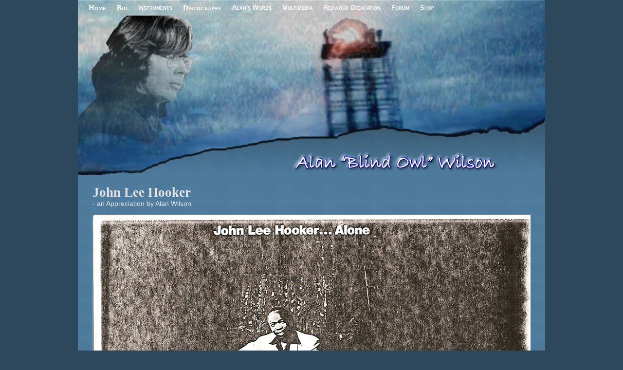

--- FILE ---
content_type: text/html; charset=UTF-8
request_url: http://alanwilsoncannedheat.com/John-Lee-Hooker.php
body_size: 2025
content:
<!DOCTYPE html PUBLIC "-//W3C//DTD XHTML 1.0 Transitional//EN" "http://www.w3.org/TR/xhtml1/DTD/xhtml1-transitional.dtd">
<html xmlns="http://www.w3.org/1999/xhtml">
<head>
<script type="text/javascript" src="p7pmm/p7PMMscripts.js"></script>
<script src="Scripts/AC_RunActiveContent.js" type="text/javascript"></script>
<script src="scripts/jquery-latest.js" type="text/javascript"></script>
<script src="scripts/thickbox.js" type="text/javascript"></script>
<link href="css/thickbox.css" rel="stylesheet" type="text/css" />
<link href="p7pmm/p7PMMh09.css" rel="stylesheet" type="text/css" media="all" />
<meta http-equiv="Content-Type" content="text/html; charset=utf-8" />
<link rel="shortcut icon" href="favicon.ico" />
<link href="woodstockdesign.css" rel="stylesheet" type="text/css" />
<title>Little Sandy River</title>
<style type="text/css">
#header	{
	background-image:url(images/headers/woodstock-alan-profile.jpg);
	}	
#main	p	{
	padding-right:15px;
	}
#main {
	padding-bottom:15px;
	}
.line {
	width:144px;
	margin:0px auto;
	clear:both;
	text-align:center;
	}
</style>

</head>

<body>
<div id="wrap">
  <div id="header">
    <div id="menu">
      
<div id="p7PMM_1" class="p7PMMh09">
  <ul class="p7PMM">
    <li><a href="/">Home</a></li>
    <li><a href="woodstock-alan-bio.php">Bio</a></li>
    <li><a >Instruments</a>
        <div>
          <ul>
            <li><a href="woodstock-alans-guitar.php">Owls' Guitar</a></li>
            <li><a href="woodstock-harmonica.php">Harmonica</a></li>
            <li><a href="woodstock-alans-tambura-veena-jawharp.php">Tambura, Veena, Jaw Harp</a></li>
          </ul>
        </div>
    </li>
    <li><a href="woodstock-discography.php">Discography</a></li>
    <li><a >Alan's Words</a>
        <div>
          <ul>
            <li><a href="woodstock-alans-words.php">From Alan</a></li>
            <li><a href="woodstock-about-alan.php">About Alan</a></li>
            <li><a href="woodstock-interviews.php">Interviews</a></li>
          </ul>
        </div>
    </li>
    <li><a >Multimedia</a>
        <div>
          <ul>
            <li><a href="woodstock-gallery.php">Picture Gallery</a></li>
            <li><a href="woodstock-videos.php">Videos</a></li>
          </ul>
        </div>
    </li>
    <li><a >Redwood Dedication</a>
        <div>
          <ul>
            <li><a href="woodstock-save-the-redwoods.php">Save the Redwoods</a></li>
            <li><a href="woodstock-redwood-project.php">Grim Harvest</a></li>
          </ul>
        </div>
    </li>
    <li><a >Forum</a>
        <div>
          <ul>
         <li><a href="woodstock-contact-us.php">Send us a Note</a></li>
         
         <li><a href="contributors.php">Contributors to Site</a></li>
          </ul>
        </div>
    </li>
    <li><a >Shop</a>
    <div>
    <ul>
     <li><a href="woodstock-blind-owl-blues.php">Blind Owl Blues - The Book</a></li>
    <li><a href="http://alanwilsoncannedheat.com/woodstock-CannedHeat.php" >Music</a></li>
  </ul>
  </div>
  </li>
  </ul>
  <div class="p7pmmclearfloat">&nbsp;</div>
  <!--[if lte IE 6]>
<style>.p7PMMh09 ul ul li {float:left; clear: both; width: 100%;}.p7PMMh09 {text-align: left;}.p7PMMh09, .p7PMMh09 ul ul a {zoom: 1;}</style>
<![endif]-->
  <!--[if IE 5]>
<style>.p7PMMh09, .p7PMMh09 ul ul a {height: 1%; overflow: visible !important;} .p7PMMh09 {width: 100%;}</style>
<![endif]-->
  <!--[if IE 7]>
<style>.p7PMMh09, .p7PMMh09 a{zoom:1;}.p7PMMh09 ul ul li{float:left;clear:both;width:100%;}</style>
<![endif]-->
  <script type="text/javascript">
<!--
P7_PMMop('p7PMM_1',1,3,-5,-5,0,0,0,1,0,3,1,1,0);
//-->
  </script>
</div>
    </div>
  </div>
<div id="main">
    <h1>John Lee Hooker</h1> - an Appreciation by Alan Wilson
    <br /><br />
  <img src="images/clippings/Hooker Notes by Alan-3.jpg" width="900" height="951" alt="John Lee Hooker" /></div>
 
</div>
<!--End of wrap Div-->
<div id="footer">
  <hr />
<a href="http://www.facebook.com/pages/AlanWilsonCannedHeatcom/124104140960427?ref=mf#!/pages/AlanWilsonCannedHeatcom/124104140960427?ref=mf" target="_blank"><img src="images/facebook-2.jpg" width="48" height="48" class = "fltleft" alt="Facebook" /></a>
<a href="https://plus.google.com/u/0/113662674045332183378/posts?hl=en" target="_blank"><img src="../images/google_plus.png" width="48" height="47" class = "fltleft" alt="Google Plus" /></a>
<b>
<a href="/">Blind Owl Home </a> -
<a href="woodstock-alans-guitar.php" title="Alan's Guitar"> Owl's Instruments</a> -
<a href="woodstock-contact-us.php" title="Contact Us">  Contact Us</a> -
<a href="terms-of-use.php" title= "Terms of Use">  Terms of Use </a> -
<a href="privacy-policy.php" title= "Terms of Use"> Privacy Policy </a>
</b>
<br />

<!-- BEGIN copyright section -->

<span class="small">Copyright &copy; 2008-2010 Alan Wilson - All Rights Reserved</span>
<br /><a href="http://www.one2onestrategies.com" target="_blank">Web Designs by One2One Strategies</a>
</div>
<script type="text/javascript">

  var _gaq = _gaq || [];
  _gaq.push(['_setAccount', 'UA-20362214-1']);
  _gaq.push(['_trackPageview']);

  (function() {
    var ga = document.createElement('script'); ga.type = 'text/javascript'; ga.async = true;
    ga.src = ('https:' == document.location.protocol ? 'https://ssl' : 'http://www') + '.google-analytics.com/ga.js';
    var s = document.getElementsByTagName('script')[0]; s.parentNode.insertBefore(ga, s);
  })();

</script>
</body>
</html>


--- FILE ---
content_type: text/css
request_url: http://alanwilsoncannedheat.com/p7pmm/p7PMMh09.css
body_size: 1357
content:
/* 
  -----------------------------------
  Pop Menu Magic 2
  by Project Seven Development
  www.projectseven.com
  Menu Type: Horizontal
  Style Theme: 09 - Pipes
  -----------------------------------
*/

/*Menu Outer Wrapper*/
.p7PMMh09 {
	width: auto;
	font-family:Arial, Helvetica, sans-serif;
	font-size: .8em;
	font-weight:bold;
	/*line-height: normal;*/
	color:#fff;
	/*height:30px;*/
	padding-top:8px;
}
/*Hide Sub-Menu in Design View
Compensate for LI padding on Sliding Doors themes*/
.p7PMMh09 ul div {
	display: none;
}
/*
TOP LEVEL MENU
*/
.p7PMMh09 ul {
	margin: 0;
	padding: 0;
}
.p7PMMh09 li {
	list-style-type: none;
	float: left;
	width: auto;
	background-repeat: no-repeat;
	background-position: left center;
}
/* Hide from IE5 Mac \*/
.p7PMMh09 li {
	width: auto;
}
/*Top Level Links*/
.p7PMMh09 a {
	display: block;
	text-decoration: none;
	padding: 0px 10px 8px 12px;
	color: #FFF!important;
	text-align: left;
	font-variant: small-caps;
}
.p7PMMh09 a:hover {
	color: #003366!important;
}
/*
Syntax for special classes programatically assigned to first and last links and also LIs
See user guide for more information
*/
.p7PMMh09 ul a.pmmfirst {
}
.p7PMMh09 ul a.pmmlast {
}
.p7PMMh09 ul li.pmmfirst {
	background-image: none;
}
.p7PMMh09 ul li.pmmlast {
}
/*First Sub Level*/
.p7PMMh09 ul ul {
	z-index: 10000;
	/*background-color:#000;*/
	width: 200px;
	border-right: 1px solid #000;
	border-bottom: 2px solid #000;
	
		background-image:url(img/balblue.jpg);
}
.p7PMMh09 ul ul li {
	float: none;
	background-image: none;
}
.p7PMMh09 ul ul a {
	padding: 4px 12px;
	color: #FFF !important;
	background-image: none;
	text-align: left;
	border: 0;
	font-variant: normal;
	font-size: 1em;
	overflow: hidden;
}
.p7PMMh09 ul ul a:hover {
	background-color: none !important;
	color: #FFF !important;
	background-image:url(img/balblue.jpg)!important;
			
/*Third Level (Flyouts in horizontal menu)*/
.p7PMMh09 ul ul ul {
	border-top: 1px solid #F8BD7C;
	border-right: 1px solid #333;
	border-bottom: 1px solid #333;
	border-left: 1px solid #F8BD7C;
}
/*
SPECIAL IMAGE-BASED RULES
*/
.p7PMMh09 img {
	border: 0;
}
.p7PMMh09 .p7PMM_img {
	padding: 0;
	border: 0;
	background-image: none;
	background-color: transparent;
}
/*
TRIGGERS and CUURENT MARK RULES
The Closed state relates to trigger items when their child menus are not showing
The Open state relates to trigger items when their child menus are showing
Selectors appended with _left Automatically change arrow position and orientation
if sub levels are set to fly out to the left
*/

/*Sub Level*/
.p7PMMh09 ul a.trig_closed, .p7PMMh09 ul a.trig_closed_left {
	background-image: url(img/pmm_south_dark.gif);
	background-repeat: no-repeat;
	background-position: right center;
}
.p7PMMh09 ul a.trig_closed_up {
	background-image: url(img/pmm_north_dark.gif);
	background-repeat: no-repeat;
	background-position: right center;
}
.p7PMMh09 ul a.trig_open, .p7PMMh09 ul a.trig_open_up {
	color: #F59D3D !important;
	text-decoration: underline;
}
.p7PMMh09 ul ul a.trig_closed {
	background-image: url(img/pmm_east_dark.gif);
	background-repeat: no-repeat;
	background-position: right center;
}
.p7PMMh09 ul ul a.trig_closed_left {
	background-image: url(img/pmm_west_dark.gif);
	background-repeat: no-repeat;
	background-position: left center;
}
.p7PMMh09 ul ul a.trig_open {
	color: #FFF !important;
	background-color: #000 !important;
}
/*The Current Marker (You are here) links*/
.p7PMMh09 .current_mark {
	font-weight: bold;
	color: #FFF !important;
	text-transform: uppercase;
}
.p7PMMh09 ul ul .current_mark {
	color: #FFF !important;
}

/*
Utility Rule used for Clearing floats in Horizontal Menus
*/
.p7pmmclearfloat {
	clear: both;
	height: 0;
	line-height: 0;
	font-size: 0;
}


--- FILE ---
content_type: text/css
request_url: http://alanwilsoncannedheat.com/woodstockdesign.css
body_size: 677
content:
@charset "utf-8";
/* CSS Document */
h1	{
	color:#e5e5e5;
	font-size:200%;
	font-family:"Comic Sans MS", cursive;
	margin:0;
	}

h2	    {
	margin:0px;
	font-size:18px;
	color:#CCC;
    }
body	{
	color:#e5e5e5;
	margin:0px auto;
	background-repeat:repeat;
	
	background-color:#2d485c;
	font-size:100.1%;
	font-family:Arial, Helvetica, sans-serif;
	}
#wrap	{
	width:960px;
	margin:0px auto;
	background-repeat:no-repeat;
	overflow:hidden;
	
	clear:both;
	}
#header	{
	width:960px;
	height:380px;
	background-color:none;
	background-image:none;
	}
#menu	{
	width:960px;
	text-align:center;
	background-repeat:repeat-x;
	padding-left:10px;
		}
#main	{
   width:920px;
   font-size:85%;
   clear:both;
   text-align:left;
   background-image:url(images/wsgradient-2.jpg); 
   background-repeat:repeat;
   background-position:top;
   padding:0px 35px 5px 30px;
   font-family:Arial, Helvetica, sans-serif;
  }
#footer	{
	width:960px;
	margin:0px auto;
	color:#FFFFFF;
	text-align:center;
	font-size:10px;
	margin-top:0px;
	padding-top:0px;
	}
.fltright	{
	float:right;
	border:none;
	padding-left:10px;
	padding-right:10px;
	padding-top: 10px;
	padding-bottom: 10px;
	}
.fltleft	{
	float:left;
	border:none;
	padding-left:10px;
	padding-right:10px;
	padding-top: 10px;
	padding-bottom: 10px;
	}	
.centered	{
	text-align:center;
		}
.right	{
	text-align:right;
		}
a:link { 
	color: #FFF;
	text-decoration:none;
	font-size:115%;
	font-family:"Times New Roman", Times, serif;
	}
a:visited { 
	color:#FFF;
	text-decoration:none;
	}
a:hover { 
	text-decoration: underline;
	color:#F00;
		}
a:active { 
	color: #FFF;
	}
.small {
	font-size:.8em;
	}
.leftcol {
	float:left;
	width:400px;
	margin:10px;
	}
	
.rightcol {
	float:right;
	width:350px;
	margin:10px;
	}
.onecol	{
	width:94%;
	text-align:center;
	margin: 0px auto;
	}
